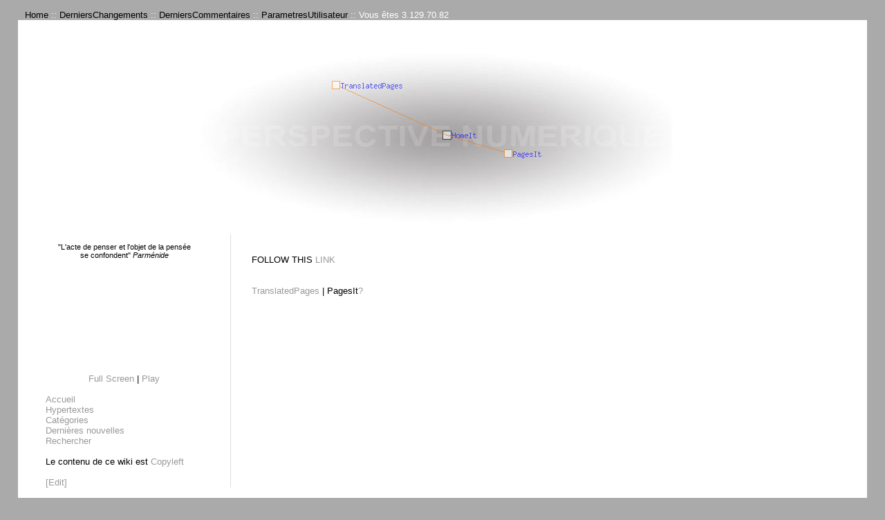

--- FILE ---
content_type: text/html; charset=ISO-8859-1
request_url: https://perspective-numerique.net/wakka.php?wiki=HomeIt&show_comments=1
body_size: 3088
content:

<!DOCTYPE html PUBLIC "-//W3C//DTD XHTML 1.0 Transitional//EN" "http://www.w3.org/TR/xhtml1/DTD/xhtml1-transitional.dtd">
<html>


<head>
<title>PERSPECTIVE NUMERIQUE:HomeIt</title>
<meta http-equiv="Content-Type" content="text/html; charset=iso-8859-1"/>
<meta name="keywords" content="perspective, gouvernance internet, politics, arts, renaissance" />
<meta name="description" content="" />
<link rel="stylesheet" type="text/css" media="screen" href="http://perspective-numerique/wakka.css" />
<link rel="shortcut icon" href="favicon.ico" />

<style type="text/css" media="all"> @import "wakka.css";</style>
<style type="text/css" media="all"> @import "http://perspective-numerique/wakka.css";</style>

<script type="text/javascript">
function fKeyDown()	{
	if (event.keyCode == 9) {
		event.returnValue= false;
		document.selection.createRange().text = String.fromCharCode(9) } }
</script>

<!-- The ACeditor contribution -->
<!-- End on The ACEditor Contrib -->

<style type="text/css" media="print"> @import "/wakka.print.css";</style>
</head>

<body ondblclick="document.location='http://perspective-numerique.net/wakka.php?wiki=HomeIt/edit';" >

 

<div style="display: none;"><a href="http://perspective-numerique.net/wakka.php?wiki=HomeIt/resetstyle" accesskey="7"></a></div>

<div class="header">
<a href="http://perspective-numerique.net/wakka.php?wiki=Home">Home</a> ::
<a href="http://perspective-numerique.net/wakka.php?wiki=DerniersChangements">DerniersChangements</a> :: <a href="http://perspective-numerique.net/wakka.php?wiki=DerniersCommentaires">DerniersCommentaires</a> :: <a href="http://perspective-numerique.net/wakka.php?wiki=ParametresUtilisateur">ParametresUtilisateur</a> :: 
Vous &ecirc;tes 3.129.70.82</div>

<!-- Ajout Graph -->
<table width="100%" cellspacing="0" cellpadding="0" border="0" style="padding-top:10px;background-color:#ffffff">
<tr>
<td width="0" align="center" style="background-color:#ffffff;vertical-align:middle">
<!-- <div id="ap2" style="margin-top:10px">&nbsp;&nbsp;&nbsp;&nbsp;<iframe src="http://poietic-aggregator.com/ap/read_rss.php?idecran=155&idfil=499" width="300" height="200" scrolling="no" frameborder="0"></iframe></div>
-->
</td>
<td align="center">
<div id="mapbox" style="background-color:#ffffff">
<!-- 700/300 --><img src="/pngmaps/HomeIt.png?r=1769514585" alt="" usemap="#curmap" border="0" /><map name="curmap">
<area shape="rect" coords="350,150,362,162 " href="http://perspective-numerique.net/wakka.php?wiki=HomeIt" title="HomeIt" />
<area shape="rect" coords="439,177,450,188 " href="http://perspective-numerique.net/wakka.php?wiki=PagesIt" title="PagesIt" />
<area shape="rect" coords="190,78,201,89 " href="http://perspective-numerique.net/wakka.php?wiki=TranslatedPages" title="TranslatedPages" />
</map>
</div>
</td>
</tr>
</table>
<!-- Fin ajout Graph */ -->

<!-- Aggrégateur Poietique -->
<!-- <div id="ap" align="center"><iframe src="http://poietic-aggregator.com/ap/read_rss.php?idecran=155&idfil=499" width="80%" height="28" scrolling="no" frameborder="0"></iframe></div>-->

<table class="page_table" cellspacing="0" cellpadding="0" border="0"><tr><td class="menu_column" valign="top"><small><center><br />
"L'acte de penser et l'objet de la pensée <br />
se confondent"<i> Parménide</i></small><br />
<br />
<IFRAME SRC="http://play.poietic-generator.net/session/latest/view_standalone" NAME="poietic generator" WIDTH=150" HEIGH="250" FRAMEBORDER="0" SCROLLING="no"></IFRAME><br />
<a href="http://play.poietic-generator.net/session/latest/view_standalone">Full Screen</a> | <a href="http://play.poietic-generator.net">Play</a><br />
</center><br />
<div class="indent"><a href="http://perspective-numerique.net/wakka.php?wiki=Home"> Accueil</a><br />
<a href="http://perspective-numerique.net/wakka.php?wiki=Hypertextes">Hypertextes</a><br />
<a href="http://perspective-numerique.net/wakka.php?wiki=Categories"> Catégories</a><br />
<a href="http://perspective-numerique.net/wakka.php?wiki=DernieresNouvelles"> Dernières nouvelles</a><br />
<a href="http://perspective-numerique.net/wakka.php?wiki=RechercheTexte"> Rechercher</a></div>
<br />
<div class="indent">Le contenu de ce wiki est <a href="http://perspective-numerique.net/wakka.php?wiki=Copyleft">Copyleft</a>    </div>
<br />
<div class="indent"><a href="http://perspective-numerique.net/wakka.php?wiki=PageMenu/edit"> [Edit] </a></div></td><td class="body_column" valign="top"> 





<!--
<h1 class="page_name">
<a href="http://perspective-numerique.net/wakka.php?wiki=RechercheTexte&amp;phrase=HomeIt">
HomeIt</a>
</h1>
-->



<div class="page">
FOLLOW THIS <a href="http://209.85.171.104/translate_c?hl=fr&amp;langpair=fr|it&amp;u=http://perspective-numerique.net/wakka.php%3Fwiki%3DHome&amp;usg=ALkJrhifq-SeGCyDM8qLFZDjDSS3mOGtwQ"> LINK</a><br />
<br />
<br />
<a href="http://perspective-numerique.net/wakka.php?wiki=TranslatedPages">TranslatedPages</a> | <span class="missingpage">PagesIt</span><a href="http://perspective-numerique.net/wakka.php?wiki=PagesIt/edit">?</a><br />
<br />
<br />
<span style="color:#FFFFFF">

Che cosa "Digital prospettive"?

Si tratta di una congettura: saremo gli attori di una grande invenzione, in modo simile alla "prospettiva territoriale", che ha segnato il passaggio dal Medioevo gerarchica che, geometrization, rinascimentale, simile a il "orizzonte temporale" nato due secoli fa con l'invenzione del telegrafo, che attualmente domina (i "punti di fuga" sono i trasmettitori televisivi, i motori di ricerca e siti web che sappiamo).

La prospettiva digitale non si basa sui punti di fuga, come i due precedenti prospettive, ma sui codici di perdite, la natura digitale, biologici, genetici, anche quantistico in grado di organizzare acentrée forme di commutazione, sincrono o asincrono , Entro la comunità umana.

Questa prospettiva dovrebbe avere la precedenza su quella precedente. Esso suggerisce modifiche a tutti i livelli, paragonabile (o incomparabile?) Per quelli che hanno segnato la transizione dal mondo gerarchica del Medio Evo al Rinascimento geometrization.

Il gruppo di ricerca PROSPETTIVE-NUMERIQUE.NET ha lo scopo di esplorare e costruire punti di vista sul concetto di prospettiva digitale e per discutere modi per contribuire e aperto.

Chi sono i fondatori del gruppo di ricerca?

     * OlivierAuber (ricercatore indipendente e imprenditore, fondatore di AH e Culturali Laboratorio di ANOPTIQUE)
     * Anne Cauquelin (Filosofo, professore emerito, Università di Parigi I)
     * Anolga Rodionoff (professore di Scienze, Università di Parigi VIII)
     * Yann Le Guennec (artista e professore presso la Scuola di Design di Nantes, fondatore della ANOPTIQUE)


PROSPETTIVE NUMERIQUE.NET comprende -

     * Questo wiki aperto ai contributi, da pubblicare testi e commenti.
     * Una lista di discussione in cui le persone che desiderano lavorare questi problemi sono i benvenuti (registrazione smodato di discussione moderata)


Contatto d'oliva. Auber (AT) km2 (DOT) netto
</span><hr class="hr_clear" />
</div>


		<div class="commentsheader">
			Commentaires [<a href="http://perspective-numerique.net/wakka.php?wiki=HomeIt&amp;show_comments=0">Cacher commentaires/formulaire</a>]
		</div>
		<div class="commentform">
				Ajouter un commentaire &agrave; cette page:<br />
				<form action="http://perspective-numerique.net/wakka.php?wiki=HomeIt/addcomment" method="post" accept-charset="iso-8859-1">
<input type="hidden" name="wiki" value="HomeIt/addcomment" />
					<textarea name="body" rows="6" style="width: 100%"></textarea><br />
					<input type="submit" value="Ajouter Commentaire" accesskey="s">
				</form>
			</div>
</td></tr></table>


<?


?>


<div class="footer">
<? echo $this->menufonctions; ?>
<div class="spacer"></div>
</div>


<div class="copyright">
<a href="http://validator.w3.org/check/referer">XHTML 1.0 valide ?</a> ::
<a href="http://jigsaw.w3.org/css-validator/check/referer">CSS valide ?</a> ::
-- Fonctionne avec <a href="http://www.wikini.net/wakka.php?wiki=PagePrincipale">WikiNi 0.4.3</a>
</div>


 


</body>
</html>


--- FILE ---
content_type: text/css
request_url: https://perspective-numerique.net/wakka.css
body_size: 2138
content:
body { 
    background-color: #aaaaaa;
    color: #ffffff; 
    margin:10px; 
    margin-top:1em;
    margin-right:2em;
    margin-left:2em;
}

body, p, td, li, input, select, textarea { 
    /*font-family: georgia, serif;
    font-size: 13px;
    line-height: 1.3;*/
    /*font: x-small sans-serif;*/
    font: small sans-serif;
}

h1 { 
    margin: 0px; 
    padding: 0px; 
}

h2, h3, h4, h5 { 
    margin: 0px; 
    padding: 0px; 
    border-bottom:1px #ffffff solid;
}

a { 
    color:#999999;
    /*color:#121752;*/ 
    text-decoration: none; 
}
a:hover {
    text-decoration: underline; 
}
ul { margin-top: 0px; margin-bottom: 0px; padding-top: 0px; padding-bottom: 0px; }
ol { margin-top: 0px; margin-bottom: 0px; padding-top: 0px; padding-bottom: 0px; }
form { margin: 0px; padding: 0px; border:none;}
tt { color: Navy; }

hr { border: 0px #ffffff solid; color: #ffffff; background-color: #ffffff; height: 1px; }

#top {
    background-color:#aaaaaa;
    font-family: arial, sans-serif;
    text-transform: uppercase;
    padding:0;
}
#top img {
    border:none;
}
.wiki_name { 
    float:left;
    color:#000000;
    margin: 0px 0px 0px 0px; 
    padding: 0px 0px 0px 10px;
    font-size: 1.0em; 
    /*letter-spacing: 1em;*/
    
}
.page_name { 
    font-size: 1.2em;
    color:#ffffff;
    margin: 0px 0px 0px 0px; 
    padding: 0px 0px 0px 0px;
    /*letter-spacing: 1em;*/
}


.page_name a { 
    margin: 0px 0px 0px 0px;
    padding: 0px 0px 0px 0px;
    color:#ffffff;
    text-decoration:none;
}


.header { 
    clear:both;
    margin:0px;
    padding: 0px 10px 0px 10px; 
    background-color: #aaaaaa; 
    border-top:1px #aaaaaa solid;
    color: #ffffff;
    font-family:'Lucida Grande', Verdana, Geneva, Lucida, Arial, Helvetica, sans-serif;
}

.header a {
    color: #000000;
    text-decoration:none;
}
.header a:hover { 
    text-decoration:underline;
}

.error { color: #CC3333; font-weight: bold; }
.indent { margin-left: 40px; }
.additions { color: #008800; }
.deletions { color: #880000; }
.add { font-weight: bold; color: #c00; text-decoration: underline; }
.del { font-style: italic; color: #c00; text-decoration: line-through; }

.page { 
    background-color:       #fff; 
    color:                  #000;
    padding:                10px; 
    border:                 none; 
}

.prev_alert { background-color: red; color: white; font-size: 1.7em; font-weight: bold; margin-bottom: 5px; }

.edit { width: 98%; height: 400px; }

.footer { 
    background-color: #ffffff; 
    padding: 5px 10px; 
    border:none; 
    font-family:'Lucida Grande', Verdana, Geneva, Lucida, Arial, Helvetica, sans-serif;
    text-align:right;
}
.footer a { 
    background-color: #dedede; 
    border:1px #fff solid;
    padding: 0px 4px 0px 4px;
    margin: 0px 0px 0px 0px;
    color:#000;
    text-decoration:none;
    
}
.footer a:hover { 
    background-color: #fff; 
}

.footer a.courant { 
    background-color: #799794; 
}

#menu_fonctions_haut {
    background-color: #ffffff; 
    padding: 5px 10px; 
    border:none; 
    font-family:'Lucida Grande', Verdana, Geneva, Lucida, Arial, Helvetica, sans-serif;
    text-align:right;
}
#menu_fonctions_haut a { 
    background-color: #dedede; 
    border:1px #fff solid;
    padding: 0px 4px 0px 4px;
    margin: 0px 0px 0px 0px;
    color:#000;
    text-decoration:none;
    
}
#menu_fonctions_haut a:hover { 
    background-color: #fff; 
}

#menu_fonctions_haut a.courant { 
    background-color: #799794; 
}
.login {
    float:right;
    font-size:x-small;
}
.code { background: #FFFFFF; border: solid #888888 2px; font-family: 'Courier New', Courier; color: black; font-size: 10pt; width: 100%; height: 400px; overflow: scroll; padding: 3px; }
.revisioninfo { color: #aaaaaa; padding-bottom: 20px; }

.commentsheader { display:none;}
.comment {display:none; }
.commentinfo {display:none;  }
.commentform {display:none; }

.copyright { font-family:'Lucida Grande', Verdana, Geneva, Lucida, Arial, Helvetica, sans-serif;font-size: 11px; color: #808080; text-align: left; }
.copyright a { color: #808080; }

.searchbox { background: #FFFFF8; border: 0px; border-bottom: 1px solid #CCCCAA; padding: 0px; margin: 0px; }
.debug { font-size: 11px; color: #888888; }

/* pages incluses*/
.inc {
    border: 1px #dedede solid;
    padding:1em;
}
/* lien vers edition de la pages incluse*/
.editInc {
    font-size:0.8em;
    float: right;   
}

.hr_clear { clear: both; visibility: hidden; }
.include_right { float: right; width: 17%; } /* bloc flotant à droite */
.include_left { float: left; width: 17%; } /* bloc flotant à gauche */
.include_solid_border { border: solid; padding: 2px; } /* encadré noir */
.include_gray_background { background-color: #DDDDDD; } /* fond gris */
.include_small_fonts { font-size: 0.8em; } /* petites polices */
.include_big_fonts { font-size: 1.2em; } /* grandes polces */
.include_height10em { height: 10em; overflow: scroll; } /* boite de 10em de hauteur, avec ascenseur */
.include_height15em { height: 15em; overflow: scroll; }
.include_height30em { height: 30em; overflow: scroll; }
.include_height60em { height: 60em; overflow: scroll; }

.trail_table { line-height: 30px;}
.trail_button { color: #993333; }

.fil_rss {
    border:1px #404040 solid;
    background-color:#eeeeee;
    margin:1em;
    padding:2em;
    text-align: justify; 
}

.page_table {
    width:100%;
    background-color:   #ffffff;
}

.page_table a:hover {
    text-decoration:    underline;
}

.menu_column {
    background-color:   #ffffff;
    color:              #000000;
    width:              25%;
}
.body_column {
    /*margin-left:        185px;*/
    border-left:        1px #dedede solid;
    padding:            1.5em;
    text-align:         justify;
}

.spacer {
    clear:              both;
}

/*ACE editor*/
.buttons { 
    background: #ccc; 
    border: 1px solid #ccc; 
    margin: 1px; 
    float:left; 
}
.raise { 
    border-top: 1px solid buttonhighlight; 
    border-left: 1px solid buttonhighlight; 
    border-bottom: 1px solid buttonshadow; 
    border-right: 1px solid buttonshadow; 
    background: #ccc; 
    margin:1px;    
    float:left; 
}
.press { 
    border-top: 1px solid buttonshadow; 
    border-left: 1px solid buttonshadow; 
    border-bottom: 1px solid buttonhighlight; 
    border-right: 1px solid buttonhighlight; 
    background: #ccc; 
    margin:1px; 
    float:left; 
}

.ACsearchbox { 
    background: #FFFFF8; 
    border: 0px; 
    border-bottom: 1px solid #CCCCAA; 
    padding: 0px; 
    margin: 0px; 
    font-size: 10px; 
}
.texteChampsImage {
    font-size: 10px; 
}
#toolbar { 
    margin: 0;  
    padding: 0; 
    /*width: 450px; height:20px;*/ 
    background: #ccc; 
    border-top: 1px solid buttonhighlight; 
    border-left: 1px solid buttonhighlight; 
    border-bottom: 1px solid buttonshadow; 
    border-right: 1px solid buttonshadow; 
    text-align:left; 
}

/*Apparence du texte.*/
.rouge {color:red;} 
.vert {color:#33ff33;}
.bleu {color:blue;}
.surbrillance {background-color:yellow;}
.centrer {text-align:center;}
.pointille {border:2px dotted red;padding:1em;}
.souligne {text-decoration: underline; }

#lienedit { 
    display:block;
    position:fixed;
    bottom:0px;
    right:0px;
    background-color:#000000;
    color:#ffffff;
    font-weight:bold;
}
#lienhistorique {
    
}

.tabstat {
    font-family:monospace;
    border:1px #ccc solid;
}

.tabstat td {
    background-color:#eeeeee;
    text-align:right;
}



div.treemap
	{
	margin-bottom: 4px;
	font-family: Lucida Grande, Lucida Sans Unicode, Tahoma, Arial, sans serif;
	}
	
div.treemap div.node
	{
	float: left;
	clear: none;
	background-color: #CCCC00;
	}
	
div.treemap a.textnode
	{
	display: block;
	font-size: 10px;
	text-align: center;
	width: 100%;
	height: 100%;
	display: block;
	float: left;
	color: #fff;
	overflow: hidden;
	background-color: #A4C088;
	text-decoration: none;
    border:1px #fff solid;
	}
	
div.treemap a.textnode:hover
	{
	background:#000;
	}
	
div.treemap a.proper
	{
	background-color: #DE9949;
	}
	
div.treemap a.textnode img
	{
	vertical-align: middle; 
	border: none;
	}

--- FILE ---
content_type: text/css
request_url: https://perspective-numerique.net/wakka.print.css
body_size: 83
content:
BODY { font-family: Verdana; font-size: 13px; line-height: 1.3; }

.page { background-color: #FFFFFF; width: 100%; }

/* Blocs non affichés */
.page_name, .wiki_name, .header, .footer, .commentsheader, .commentform, .copyright { display: none; }